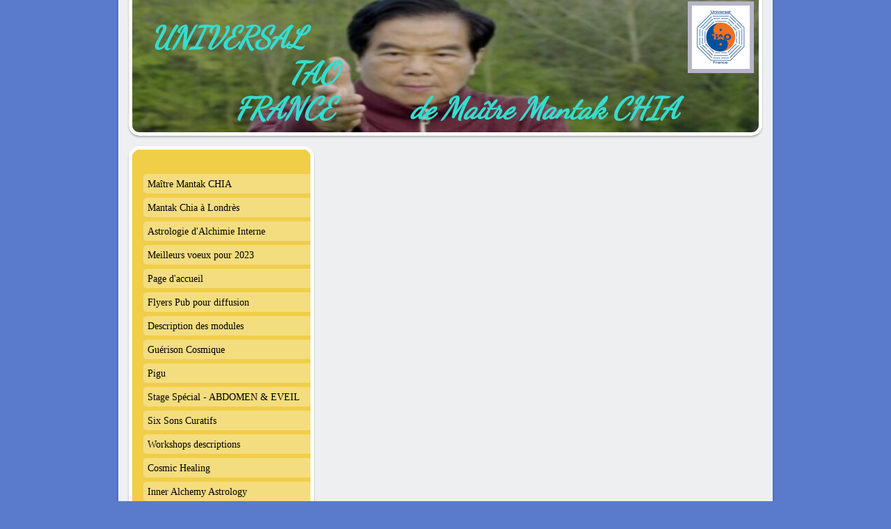

--- FILE ---
content_type: text/html; charset=UTF-8
request_url: https://www.universaltaofrance.com/galeries-photos/photos-vid%C3%A9os-personnelles/
body_size: 5977
content:
<!DOCTYPE html>
<html lang="fr-FR"><head>
    <meta charset="utf-8"/>
    <link rel="dns-prefetch preconnect" href="https://u.jimcdn.com/" crossorigin="anonymous"/>
<link rel="dns-prefetch preconnect" href="https://assets.jimstatic.com/" crossorigin="anonymous"/>
<link rel="dns-prefetch preconnect" href="https://image.jimcdn.com" crossorigin="anonymous"/>
<link rel="dns-prefetch preconnect" href="https://fonts.jimstatic.com" crossorigin="anonymous"/>
<meta http-equiv="X-UA-Compatible" content="IE=edge"/>
<meta name="description" content=""/>
<meta name="robots" content="index, follow, archive"/>
<meta property="st:section" content=""/>
<meta name="generator" content="Jimdo Creator"/>
<meta name="twitter:title" content="Photos/Vidéos personnelles"/>
<meta name="twitter:description" content="-"/>
<meta name="twitter:card" content="summary_large_image"/>
<meta property="og:url" content="http://www.universaltaofrance.com/galeries-photos/photos-vidéos-personnelles/"/>
<meta property="og:title" content="Photos/Vidéos personnelles"/>
<meta property="og:description" content=""/>
<meta property="og:type" content="website"/>
<meta property="og:locale" content="fr_FR"/>
<meta property="og:site_name" content="UNIVERSAL TAO FRANCE, TAO DE LA SANTÉ"/><title>Photos/Vidéos personnelles - UNIVERSAL TAO FRANCE, TAO DE LA SANTÉ</title>
<link rel="icon" type="image/png" href="[data-uri]"/>
    
<link rel="canonical" href="https://www.universaltaofrance.com/galeries-photos/photos-vidéos-personnelles/"/>

        <script src="https://assets.jimstatic.com/ckies.js.7c38a5f4f8d944ade39b.js"></script>

        <script src="https://assets.jimstatic.com/cookieControl.js.b05bf5f4339fa83b8e79.js"></script>
    <script>window.CookieControlSet.setToOff();</script>

    <style>html,body{margin:0}.hidden{display:none}.n{padding:5px}#emotion-header{position:relative}#emotion-header-logo,#emotion-header-title{position:absolute}</style>

        <link href="https://u.jimcdn.com/cms/o/sa79595909d96797d/layout/l6e9de4102b9d896f/css/main.css?t=1768309073" rel="stylesheet" type="text/css" id="jimdo_main_css"/>
    <link href="https://u.jimcdn.com/cms/o/sa79595909d96797d/layout/l6e9de4102b9d896f/css/layout.css?t=1481798901" rel="stylesheet" type="text/css" id="jimdo_layout_css"/>
    <link href="https://u.jimcdn.com/cms/o/sa79595909d96797d/layout/l6e9de4102b9d896f/css/font.css?t=1768309073" rel="stylesheet" type="text/css" id="jimdo_font_css"/>
<script>     /* <![CDATA[ */     /*!  loadCss [c]2014 @scottjehl, Filament Group, Inc.  Licensed MIT */     window.loadCSS = window.loadCss = function(e,n,t){var r,l=window.document,a=l.createElement("link");if(n)r=n;else{var i=(l.body||l.getElementsByTagName("head")[0]).childNodes;r=i[i.length-1]}var o=l.styleSheets;a.rel="stylesheet",a.href=e,a.media="only x",r.parentNode.insertBefore(a,n?r:r.nextSibling);var d=function(e){for(var n=a.href,t=o.length;t--;)if(o[t].href===n)return e.call(a);setTimeout(function(){d(e)})};return a.onloadcssdefined=d,d(function(){a.media=t||"all"}),a};     window.onloadCSS = function(n,o){n.onload=function(){n.onload=null,o&&o.call(n)},"isApplicationInstalled"in navigator&&"onloadcssdefined"in n&&n.onloadcssdefined(o)}     /* ]]> */ </script>     <script>
// <![CDATA[
onloadCSS(loadCss('https://assets.jimstatic.com/web_oldtemplate.css.7a8418cc0c70e65dd6c160e8f0ceabbc.css') , function() {
    this.id = 'jimdo_web_css';
});
// ]]>
</script>
<link href="https://assets.jimstatic.com/web_oldtemplate.css.7a8418cc0c70e65dd6c160e8f0ceabbc.css" rel="preload" as="style"/>
<noscript>
<link href="https://assets.jimstatic.com/web_oldtemplate.css.7a8418cc0c70e65dd6c160e8f0ceabbc.css" rel="stylesheet"/>
</noscript>
    <script>
    //<![CDATA[
        var jimdoData = {"isTestserver":false,"isLcJimdoCom":false,"isJimdoHelpCenter":false,"isProtectedPage":false,"cstok":"","cacheJsKey":"68afe9033a7ab4e11c22f3bdb7de0582e7e15837","cacheCssKey":"68afe9033a7ab4e11c22f3bdb7de0582e7e15837","cdnUrl":"https:\/\/assets.jimstatic.com\/","minUrl":"https:\/\/assets.jimstatic.com\/app\/cdn\/min\/file\/","authUrl":"https:\/\/a.jimdo.com\/","webPath":"https:\/\/www.universaltaofrance.com\/","appUrl":"https:\/\/a.jimdo.com\/","cmsLanguage":"fr_FR","isFreePackage":false,"mobile":false,"isDevkitTemplateUsed":false,"isTemplateResponsive":false,"websiteId":"sa79595909d96797d","pageId":888389611,"packageId":2,"shop":{"deliveryTimeTexts":{"1":"1 \u00e0 3 jours de d\u00e9lai de livraison","2":"3 \u00e0 5 jours de d\u00e9lai de livraison","3":"5 \u00e0 8 jours de d\u00e9lai de livraison"},"checkoutButtonText":"Paiement","isReady":false,"currencyFormat":{"pattern":"#,##0.00 \u00a4","convertedPattern":"#,##0.00 $","symbols":{"GROUPING_SEPARATOR":".","DECIMAL_SEPARATOR":",","CURRENCY_SYMBOL":"\u20ac"}},"currencyLocale":"de_DE"},"tr":{"gmap":{"searchNotFound":"L'adresse entr\u00e9e n'a pu \u00eatre trouv\u00e9e. ","routeNotFound":"L'itin\u00e9raire n'a pas pu \u00eatre calcul\u00e9. Raisons possibles: l'adresse de d\u00e9part n'est pas assez pr\u00e9cise ou trop \u00e9loign\u00e9e de l'adresse d'arriv\u00e9e."},"shop":{"checkoutSubmit":{"next":"\u00c9tape suivante","wait":"Attendez s'il vous pla\u00eet"},"paypalError":"Une erreur est intervenue. Veuillez r\u00e9essayer !","cartBar":"Panier d'achat","maintenance":"Cette e-boutique est indisponible pour le moment. Veuillez r\u00e9essayer plus tard.","addToCartOverlay":{"productInsertedText":"L'article a \u00e9t\u00e9 ajout\u00e9 au panier.","continueShoppingText":"Continuer les achats","reloadPageText":"Charger \u00e0 nouveau"},"notReadyText":"Cette e-boutique n'est pas encore compl\u00e8te.","numLeftText":"Plus de {:num} exemplaires de cet article ne sont  pas disponibles pour le moment.","oneLeftText":"Seulement un exemplaire de cet article est disponible."},"common":{"timeout":"Un probl\u00e8me est survenu. L'action demand\u00e9e a \u00e9t\u00e9 annul\u00e9e. Veuillez r\u00e9essayer dans quelques minutes."},"form":{"badRequest":"Une erreur est survenue. Les donn\u00e9es n'ont pas pu \u00eatre transmises. Veuillez essayer \u00e0 nouveau. "}},"jQuery":"jimdoGen002","isJimdoMobileApp":false,"bgConfig":null,"bgFullscreen":null,"responsiveBreakpointLandscape":767,"responsiveBreakpointPortrait":480,"copyableHeadlineLinks":false,"tocGeneration":false,"googlemapsConsoleKey":false,"loggingForAnalytics":false,"loggingForPredefinedPages":false,"isFacebookPixelIdEnabled":false,"userAccountId":"662d7238-0143-456f-bf9a-c59bd1f5e4f2"};
    // ]]>
</script>

     <script> (function(window) { 'use strict'; var regBuff = window.__regModuleBuffer = []; var regModuleBuffer = function() { var args = [].slice.call(arguments); regBuff.push(args); }; if (!window.regModule) { window.regModule = regModuleBuffer; } })(window); </script>
    <script src="https://assets.jimstatic.com/web.js.dce3c85f71dfa52884dc.js" async="true"></script>
    <script src="https://assets.jimstatic.com/at.js.62588d64be2115a866ce.js"></script>
    
</head>

<body class="body cc-page cc-pagemode-default cc-content-parent" id="page-888389611">

<div id="cc-inner" class="cc-content-parent">

<div id="container" class="cc-content-parent">

	<div id="container_inner" class="cc-content-parent">

		<div id="container_innermost" class="cc-content-parent">

			<div id="header">
				<div id="overlay_top"></div>
				<div id="overlay_bottom"></div>
				<div id="overlay_left"></div>
				<div id="overlay_right"></div>
				
<div id="emotion-header" data-action="emoHeader" style="background: #ECECEC;width: 940px; height: 210px;">
            <a href="https://www.universaltaofrance.com/" style="border: 0; text-decoration: none; cursor: pointer;">
    
    <img src="https://u.jimcdn.com/cms/o/sa79595909d96797d/emotion/crop/header.jpg?t=1672524357" id="emotion-header-img" alt=""/>



        <img id="emotion-header-logo" src="https://image.jimcdn.com/app/cms/image/transf/dimension=69x78:format=jpg/path/sa79595909d96797d/logo/version/1592063424/image.jpg" alt="" style="left: 87%; top: 1%;                 border: 6px solid #B7B5C5;                  padding: 7px;                  background: #FFF;              "/>
    


    <strong id="emotion-header-title" style="             left: 5%;             top: 14%;             font: italic bold 43px/120% 'Dancing Script', cursive;             color: #35DDD0;                         ">UNIVERSAL 
                  TAO                
           FRANCE          de Maître Mantak CHIA</strong>
            </a>
        </div>


			</div>

			<div id="content" class="cc-content-parent"><div id="content_wrapper" class="cc-content-parent"><div id="content_area" data-container="content"><div id="content_start"></div>
        
        <div id="cc-matrix-1078157811"></div>
        
        </div></div></div>

			<div id="sidebar">

				<div id="navigation" class="altcolor">
					<div id="navigation_inner">
						<div id="navigation_innermost">
							<div id="navigation_wrapper"><div data-container="navigation"><div class="j-nav-variant-standard"><ul id="mainNav1" class="mainNav1"><li id="cc-nav-view-464582711"><a href="/" class="level_1"><span>Maître Mantak CHIA</span></a></li><li id="cc-nav-view-1643442785"><a href="/mantak-chia-à-londrès/" class="level_1"><span>Mantak Chia à Londrès</span></a></li><li id="cc-nav-view-1715223985"><a href="/astrologie-d-alchimie-interne/" class="level_1"><span>Astrologie d'Alchimie Interne</span></a></li><li id="cc-nav-view-1537241085"><a href="/meilleurs-voeux-pour-2023/" class="level_1"><span>Meilleurs voeux pour 2023</span></a></li><li id="cc-nav-view-458145711"><a href="/page-d-accueil/" class="level_1"><span>Page d'accueil</span></a></li><li id="cc-nav-view-505945611"><a href="/flyers-pub-pour-diffusion/" class="level_1"><span>Flyers Pub pour diffusion</span></a></li><li id="cc-nav-view-489663611"><a href="/description-des-modules/" class="level_1"><span>Description des modules</span></a></li><li id="cc-nav-view-1715224085"><a href="/guérison-cosmique/" class="level_1"><span>Guérison Cosmique</span></a></li><li id="cc-nav-view-1054302911"><a href="/pigu/" class="level_1"><span>Pigu</span></a></li><li id="cc-nav-view-1560058185"><a href="/stage-spécial-abdomen-eveil/" class="level_1"><span>Stage Spécial - ABDOMEN &amp; EVEIL</span></a></li><li id="cc-nav-view-498451611"><a href="/six-sons-curatifs/" class="level_1"><span>Six Sons Curatifs</span></a></li><li id="cc-nav-view-489663411"><a href="/workshops-descriptions/" class="level_1"><span>Workshops descriptions</span></a></li><li id="cc-nav-view-1715224185"><a href="/cosmic-healing/" class="level_1"><span>Cosmic Healing</span></a></li><li id="cc-nav-view-1715223885"><a href="/inner-alchemy-astrology/" class="level_1"><span>Inner Alchemy Astrology</span></a></li><li id="cc-nav-view-1651779285"><a href="/balance-your-elements-the-5-elements/" class="level_1"><span>Balance Your Elements - The 5 Elements</span></a></li><li id="cc-nav-view-1643445385"><a href="/chi-nei-tsang/" class="level_1"><span>Chi Nei Tsang</span></a></li><li id="cc-nav-view-1643445585"><a href="/tok-sen/" class="level_1"><span>Tok Sen</span></a></li><li id="cc-nav-view-1560059985"><a href="/special-3-days-abdomen-wisdom/" class="level_1"><span>Special 3-days - Abdomen &amp; Wisdom</span></a></li><li id="cc-nav-view-488055311"><a href="/instructeurs/" class="level_1"><span>Instructeurs</span></a></li><li id="cc-nav-view-489508411"><a href="/souvenirs-de-thaïlande/" class="level_1"><span>Souvenirs de Thaïlande</span></a></li><li id="cc-nav-view-487784411"><a href="/galeries-photos/" class="parent level_1"><span>Galeries photos</span></a></li><li><ul id="mainNav2" class="mainNav2"><li id="cc-nav-view-888389611"><a href="/galeries-photos/photos-vidéos-personnelles/" class="current level_2"><span>Photos/Vidéos personnelles</span></a></li><li id="cc-nav-view-488861811"><a href="/galeries-photos/bruxelles-meeting-octobre-2009/" class="level_2"><span>Bruxelles Meeting octobre 2009</span></a></li></ul></li><li id="cc-nav-view-485570511"><a href="/liens/" class="level_1"><span>Liens</span></a></li><li id="cc-nav-view-458146911"><a href="/contact-newsletter/" class="level_1"><span>Contact &amp; Newsletter</span></a></li><li id="cc-nav-view-458146811"><a href="/livre-d-or/" class="level_1"><span>Livre d'or</span></a></li><li id="cc-nav-view-1762018285"><a href="/nouvelle-page/" class="level_1"><span>Nouvelle page</span></a></li></ul></div></div></div>
						</div>
					</div>
				</div>

				<div id="sidebar_content">
					<div id="sidebar_content_inner">
						<div id="sidebar_content_innermost">
							<div id="sidebar_content_wrapper"><div data-container="sidebar"><div id="cc-matrix-636732511"><div id="cc-m-10551137985" class="j-module n j-imageSubtitle "><figure class="cc-imagewrapper cc-m-image-align-1 cc-m-width-maxed">
<img srcset="https://image.jimcdn.com/app/cms/image/transf/dimension=216x10000:format=jpg/path/sa79595909d96797d/image/ic9abe421885e796e/version/1734284107/image.jpg 216w, https://image.jimcdn.com/app/cms/image/transf/dimension=320x10000:format=jpg/path/sa79595909d96797d/image/ic9abe421885e796e/version/1734284107/image.jpg 320w, https://image.jimcdn.com/app/cms/image/transf/dimension=432x10000:format=jpg/path/sa79595909d96797d/image/ic9abe421885e796e/version/1734284107/image.jpg 432w" sizes="(min-width: 216px) 216px, 100vw" id="cc-m-imagesubtitle-image-10551137985" src="https://image.jimcdn.com/app/cms/image/transf/dimension=216x10000:format=jpg/path/sa79595909d96797d/image/ic9abe421885e796e/version/1734284107/image.jpg" alt="" class="" data-src-width="1414" data-src-height="2000" data-src="https://image.jimcdn.com/app/cms/image/transf/dimension=216x10000:format=jpg/path/sa79595909d96797d/image/ic9abe421885e796e/version/1734284107/image.jpg" data-image-id="7044974085"/>    

</figure>

<div class="cc-clear"></div>
<script id="cc-m-reg-10551137985">// <![CDATA[

    window.regModule("module_imageSubtitle", {"data":{"imageExists":true,"hyperlink":"","hyperlink_target":"","hyperlinkAsString":"","pinterest":"0","id":10551137985,"widthEqualsContent":"1","resizeWidth":"216","resizeHeight":306},"id":10551137985});
// ]]>
</script></div><div id="cc-m-10552132085" class="j-module n j-imageSubtitle "><figure class="cc-imagewrapper cc-m-image-align-1 cc-m-width-maxed">
<img srcset="https://image.jimcdn.com/app/cms/image/transf/dimension=216x10000:format=png/path/sa79595909d96797d/image/ieaad87f03d9a40f9/version/1734284105/image.png 216w, https://image.jimcdn.com/app/cms/image/transf/dimension=320x10000:format=png/path/sa79595909d96797d/image/ieaad87f03d9a40f9/version/1734284105/image.png 320w, https://image.jimcdn.com/app/cms/image/transf/dimension=432x10000:format=png/path/sa79595909d96797d/image/ieaad87f03d9a40f9/version/1734284105/image.png 432w" sizes="(min-width: 216px) 216px, 100vw" id="cc-m-imagesubtitle-image-10552132085" src="https://image.jimcdn.com/app/cms/image/transf/dimension=216x10000:format=png/path/sa79595909d96797d/image/ieaad87f03d9a40f9/version/1734284105/image.png" alt="" class="" data-src-width="1414" data-src-height="2000" data-src="https://image.jimcdn.com/app/cms/image/transf/dimension=216x10000:format=png/path/sa79595909d96797d/image/ieaad87f03d9a40f9/version/1734284105/image.png" data-image-id="7045708085"/>    

</figure>

<div class="cc-clear"></div>
<script id="cc-m-reg-10552132085">// <![CDATA[

    window.regModule("module_imageSubtitle", {"data":{"imageExists":true,"hyperlink":"","hyperlink_target":"","hyperlinkAsString":"","pinterest":"0","id":10552132085,"widthEqualsContent":"1","resizeWidth":"216","resizeHeight":306},"id":10552132085});
// ]]>
</script></div></div></div></div>
						</div>
					</div>
				</div>

			</div> <!-- eo: div#sidebar -->

			<div id="footer"><div id="footer_wrapper"><div id="contentfooter" data-container="footer">

    
    <div class="leftrow">
        <a href="/about/">Mentions légales</a> | <a href="//www.universaltaofrance.com/j/privacy">Politique de confidentialité</a> | <a href="/sitemap/">Plan du site</a>    </div>

    <div class="rightrow">
            
    <span class="loggedout">
        <a rel="nofollow" id="login" href="/login">Connexion </a>
    </span>

<span class="loggedin">
    <a rel="nofollow" id="logout" target="_top" href="https://cms.e.jimdo.com/app/cms/logout.php">
        Déconnecter    </a>
    |
    <a rel="nofollow" id="edit" target="_top" href="https://a.jimdo.com/app/auth/signin/jumpcms/?page=888389611">Modifier</a>
</span>
        </div>

    
</div>
<div class="c"></div></div></div>

		</div> <!-- eo: div#container_innermost -->

	</div> <!-- eo: div#container_inner -->

</div> <!-- eo: div#container-->


</div>    <script type="text/javascript">
//<![CDATA[
addAutomatedTracking('creator.website', track_anon);
//]]>
</script>
    
<div id="loginbox" class="hidden">

    <div id="loginbox-header">

    <a class="cc-close" title="Fermer cet élément" href="#">fermer</a>

    <div class="c"></div>

</div>

<div id="loginbox-content">

        <div id="resendpw"></div>

        <div id="loginboxOuter"></div>
    </div>
</div>
<div id="loginbox-darklayer" class="hidden"></div>
<script>// <![CDATA[

    window.regModule("web_login", {"url":"https:\/\/www.universaltaofrance.com\/","pageId":888389611});
// ]]>
</script>




</body>
</html>


--- FILE ---
content_type: text/css; charset=UTF-8
request_url: https://u.jimcdn.com/cms/o/sa79595909d96797d/layout/l6e9de4102b9d896f/css/layout.css?t=1481798901
body_size: 773
content:

body {
	margin: 0;
	padding: 0 0 120px;
}

.altcolor {
	background-color: #F0CE48;
}

/* Container */

div#container {
	margin: 0 auto;
	width: 940px;
}
div#container_inner {
	background: url(https://u.jimcdn.com/cms/o/layout/l6e9de4102b9d896f/img/container_bg_bottom.png) no-repeat 50% 100%;
	margin: 0 -4px -6px;
	padding: 0 4px 6px;
	position: relative;
	zoom: 1;
}
div#container_innermost {
	background: url(https://u.jimcdn.com/cms/o/layout/l6e9de4102b9d896f/img/container_bg.png) repeat-y 50% 0;
	margin: 0 -4px;
	padding: 0 4px;
	position: relative;
	zoom: 1;
}

* html div#container_inner {
	background-image: none;
}
* html div#container_innermost {
	background-image: url(https://u.jimcdn.com/cms/o/layout/l6e9de4102b9d896f/img/container_bg.gif);
}


/* Header */

div#header {
	height: 210px;
	position: relative;
}
div#emotion-header {
	position: relative;
}
div#emotion-header strong#emotion-header-title {
	position: absolute;
	top: 0;
	left: 0;
}

div#overlay_top {
	width: 940px;
	height: 25px;
	background: url(https://u.jimcdn.com/cms/o/layout/l6e9de4102b9d896f/img/header_overlay_top.png) no-repeat;
	position: absolute;
	top: 0;
	left: 0;
	z-index: 2;
}
div#overlay_bottom {
	width: 940px;
	height: 47px;
	background: url(https://u.jimcdn.com/cms/o/layout/l6e9de4102b9d896f/img/header_overlay_bottom.png) no-repeat;
	position: absolute;
	top: 163px;
	left: 0;
	z-index: 3;
}
div#overlay_left {
	width: 20px;
	height: 210px;
	background: url(https://u.jimcdn.com/cms/o/layout/l6e9de4102b9d896f/img/header_overlay_left.png) no-repeat;
	position: absolute;
	top: 0;
	left: 0;
	z-index: 4;
}
div#overlay_right {
	width: 20px;
	height: 210px;
	background: url(https://u.jimcdn.com/cms/o/layout/l6e9de4102b9d896f/img/header_overlay_right.png) no-repeat;
	position: absolute;
	top: 0;
	right: 0;
	z-index: 5;
}

* html div#overlay_top {
	filter:progid:DXImageTransform.Microsoft.AlphaImageLoader(src="https://u.jimcdn.com/cms/o/layout/l6e9de4102b9d896f/img/header_overlay_top.png");
	background-image: none;
}
* html div#overlay_bottom {
	filter:progid:DXImageTransform.Microsoft.AlphaImageLoader(src="https://u.jimcdn.com/cms/o/layout/l6e9de4102b9d896f/img/header_overlay_bottom.png");
	background-image: none;
}
* html div#overlay_left {
	filter:progid:DXImageTransform.Microsoft.AlphaImageLoader(src="https://u.jimcdn.com/cms/o/layout/l6e9de4102b9d896f/img/header_overlay_left.png");
	background-image: none;
}
* html div#overlay_right {
	filter:progid:DXImageTransform.Microsoft.AlphaImageLoader(src="https://u.jimcdn.com/cms/o/layout/l6e9de4102b9d896f/img/header_overlay_right.png");
	background-image: none;
}


/* Content */

div#content {
	width: 650px;
	float: right;
	margin-bottom: 40px;
}
div#content_wrapper {
	padding: 0px 20px;
	min-height: 560px;
}


/* Sidebar */

div#sidebar {
	width: 266px;
	float: left;
	margin-bottom: 40px;
	padding: 0 9px 0 15px;
}

/* Navigation */

div#navigation {
	background-image: url(https://u.jimcdn.com/cms/o/layout/l6e9de4102b9d896f/img/sidebar_bg_top.gif);
	background-repeat: no-repeat;
	background-position: 50% 0;
	margin: 0px -2px 15px;
	padding: 40px 2px 0;
}
div#navigation_inner {
	background: url(https://u.jimcdn.com/cms/o/layout/l6e9de4102b9d896f/img/sidebar_bg_bottom.png) no-repeat 50% 100%;
	margin: 0 -2px 0px;
	padding: 0 2px 20px;
}
div#navigation_innermost {
	background: url(https://u.jimcdn.com/cms/o/layout/l6e9de4102b9d896f/img/sidebar_bg.png) repeat-y 50% 0;
	margin: 0 -2px;
	padding: 0 2px;
}
div#navigation_wrapper {
	/*padding: 40px 0 30px 0;*/
}

ul.mainNav1 {
	margin: 0;
	padding: 0 0 0 20px;
	list-style: none;
}
ul.mainNav1 li {
	width: 241px;
}
ul.mainNav1 li a {
	display: block;
	width: 227px;
	padding: 0 7px 4px;
/*	height: 28px;*/
	line-height: 30px;
	text-decoration: none;
	background: url(https://u.jimcdn.com/cms/o/layout/l6e9de4102b9d896f/img/mainNav_level1.png) no-repeat;
}
ul.mainNav1 li a:hover, ul.mainNav1 li a.current {
	font-weight: bold;
}
ul.mainNav2 {
	margin: 0;
	padding: 0;
	list-style: none;
}
ul.mainNav2 li a {
	width: 205px;
	padding: 0 7px 4px 29px;
	background-image: url(https://u.jimcdn.com/cms/o/layout/l6e9de4102b9d896f/img/mainNav_level2.png);
}
ul.mainNav3 {
	margin: 0;
	padding: 0;
	list-style: none;
}
ul.mainNav3 li a {
	width: 183px;
	padding: 0 7px 4px 51px;
	background-image: url(https://u.jimcdn.com/cms/o/layout/l6e9de4102b9d896f/img/mainNav_level3.png);
}

* html div#navigation {
	background-image: url(https://u.jimcdn.com/cms/o/layout/l6e9de4102b9d896f/img/sidebar_bg_top.gif);
}
* html div#navigation_inner {
	background-image: url(https://u.jimcdn.com/cms/o/layout/l6e9de4102b9d896f/img/sidebar_bg_bottom.gif);
}
* html div#navigation_innermost {
	background-image: url(https://u.jimcdn.com/cms/o/layout/l6e9de4102b9d896f/img/sidebar_bg.gif);
}

* html ul.mainNav1 li a {
	filter:progid:DXImageTransform.Microsoft.AlphaImageLoader(src="https://u.jimcdn.com/cms/o/layout/l6e9de4102b9d896f/img/mainNav_level1.png", sizingMethod="crop");
	background-image: none;
}
* html ul.mainNav2 li a {
	filter:progid:DXImageTransform.Microsoft.AlphaImageLoader(src="https://u.jimcdn.com/cms/o/layout/l6e9de4102b9d896f/img/mainNav_level2.png", sizingMethod="crop");
	background-image: none;
}
* html ul.mainNav3 li a {
	filter:progid:DXImageTransform.Microsoft.AlphaImageLoader(src="https://u.jimcdn.com/cms/o/layout/l6e9de4102b9d896f/img/mainNav_level3.png", sizingMethod="crop");
	background-image: none;
}


/* Sidebar-Inhalt */

div#sidebar_content {
	margin: 0 -2px;
	padding: 40px 2px 0;
	position: relative;
	zoom: 1;
}
div#sidebar_content_inner {
	margin: 0 -2px;
	padding: 0 2px 20px;
	position: relative;
	zoom: 1;
}
div#sidebar_content_innermost {
	margin: 0 -2px;
	padding: 0 2px;
	position: relative;
	zoom: 1;
}
div#sidebar_content_wrapper {
	padding: 1px 20px;
}

div#jimdobox {
	margin-bottom: 20px;
}


/* Footer */

div#footer {
	clear: both;
	background: #434445 url(https://u.jimcdn.com/cms/o/layout/l6e9de4102b9d896f/img/footer_bg.gif) repeat-x;
	color: #fff;
	zoom: 1;
}

div#footer a {color: white; }

div#footer_wrapper {
	padding: 5px 20px;
}

--- FILE ---
content_type: text/css; charset=UTF-8
request_url: https://u.jimcdn.com/cms/o/sa79595909d96797d/layout/l6e9de4102b9d896f/css/font.css?t=1768309073
body_size: 277
content:
@charset "utf-8";

@import url(https://fonts.jimstatic.com/css?family=Dancing+Script%3A400);

body {}

body, p, table, td
{
    font:normal 14px/130% "Times New Roman", Times, serif;
    color:#000000;
}

input, textarea
{
    font:normal 14px/130% "Times New Roman", Times, serif;
}

h1
{
    font:normal normal bold 18px/140% "Trebuchet MS", Verdana, sans-serif;
    color:#333333;
    
}

h2
{
    font:normal normal bold 16px/140% "Trebuchet MS", Verdana, sans-serif;
    color:#333333;
    
}

h3
{
    font:normal normal bold 12px/140% Verdana, Arial, Helvetica, sans-serif;
    color:#666666;
    
}

a:link,
a:visited
{
    text-decoration: underline; /* fix */
    color:#0099E1;
}

a:active,
a:hover
{
    text-decoration:none; /* fix */
    color: #0099E1;
}

div.hr
{
    border-bottom-style:solid;
    border-bottom-width:1px; /* fix */
    border-color: #CCCCCC;
    height: 1px;
}
/*  alternative */

.altcolor,
.altcolor p { color:#000000;}

.altcolor h1 {color:#B92300; }
.altcolor h2 {color:#000000; }
.altcolor h3 {color:#EEEEEE; }

.altcolor a:link,
.altcolor a:visited { color:#000000; }

.altcolor a:active, 
.altcolor a:hover { color:#000000; }

.altcolor div.hr {border-color: #000000;}
